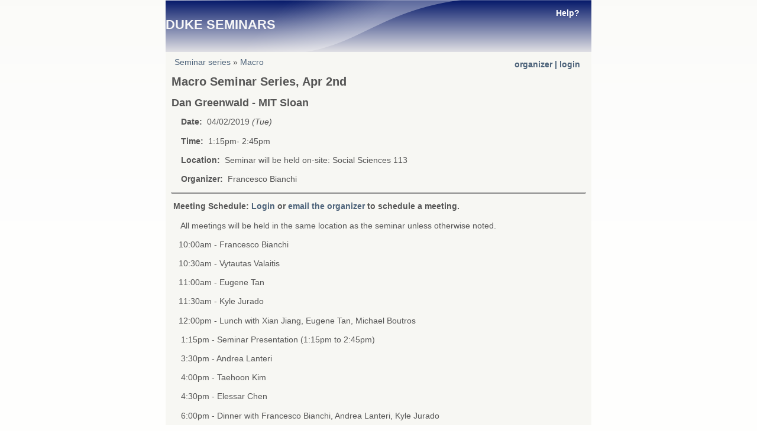

--- FILE ---
content_type: text/html; charset=utf-8
request_url: https://ipl.econ.duke.edu/seminars/node/6358
body_size: 9739
content:
<!DOCTYPE html PUBLIC "-//W3C//DTD HTML+RDFa 1.1//EN">
<html lang="en" dir="ltr"
  xmlns:content="http://purl.org/rss/1.0/modules/content/"
  xmlns:dc="http://purl.org/dc/terms/"
  xmlns:foaf="http://xmlns.com/foaf/0.1/"
  xmlns:og="http://ogp.me/ns#"
  xmlns:rdfs="http://www.w3.org/2000/01/rdf-schema#"
  xmlns:sioc="http://rdfs.org/sioc/ns#"
  xmlns:sioct="http://rdfs.org/sioc/types#"
  xmlns:skos="http://www.w3.org/2004/02/skos/core#"
  xmlns:xsd="http://www.w3.org/2001/XMLSchema#">
<head profile="http://www.w3.org/1999/xhtml/vocab">
<meta charset="utf-8" />
<meta name="Generator" content="Drupal 7 (http://drupal.org)" />
<link rel="canonical" href="/seminars/node/6358" />
<link rel="shortlink" href="/seminars/node/6358" />
<link rel="shortcut icon" href="https://ipl.econ.duke.edu/seminars/misc/favicon.ico" type="image/vnd.microsoft.icon" />
<title>Macro Seminar Series, Apr 2nd | Duke Seminars</title>
<style type="text/css" media="all">
@import url("https://ipl.econ.duke.edu/seminars/modules/system/system.base.css?t37b84");
@import url("https://ipl.econ.duke.edu/seminars/modules/system/system.menus.css?t37b84");
@import url("https://ipl.econ.duke.edu/seminars/modules/system/system.messages.css?t37b84");
@import url("https://ipl.econ.duke.edu/seminars/modules/system/system.theme.css?t37b84");
</style>
<style type="text/css" media="all">
@import url("https://ipl.econ.duke.edu/seminars/modules/comment/comment.css?t37b84");
@import url("https://ipl.econ.duke.edu/seminars/sites/all/modules/date/date_api/date.css?t37b84");
@import url("https://ipl.econ.duke.edu/seminars/modules/field/theme/field.css?t37b84");
@import url("https://ipl.econ.duke.edu/seminars/modules/node/node.css?t37b84");
@import url("https://ipl.econ.duke.edu/seminars/modules/search/search.css?t37b84");
@import url("https://ipl.econ.duke.edu/seminars/modules/user/user.css?t37b84");
</style>
<style type="text/css" media="all">
@import url("https://ipl.econ.duke.edu/seminars/sites/all/modules/custom/seminars/css/seminar.css?t37b84");
@import url("https://ipl.econ.duke.edu/seminars/sites/all/modules/shib_auth/shib_auth.css?t37b84");
</style>
<style type="text/css" media="all">
@import url("https://ipl.econ.duke.edu/seminars/sites/all/themes/drupal-contrib/adaptivetheme/adaptivetheme/css/base.css?t37b84");
@import url("https://ipl.econ.duke.edu/seminars/sites/all/themes/drupal-contrib/adaptivetheme/adaptivetheme/css/layout.css?t37b84");
@import url("https://ipl.econ.duke.edu/seminars/sites/all/themes/drupal-contrib/adaptivetheme/adaptivetheme/css/messages.css?t37b84");
@import url("https://ipl.econ.duke.edu/seminars/sites/all/themes/drupal-contrib/pixture_reloaded/admin-section.css?t37b84");
@import url("https://ipl.econ.duke.edu/seminars/sites/all/themes/drupal-contrib/pixture_reloaded/forms.css?t37b84");
@import url("https://ipl.econ.duke.edu/seminars/sites/all/themes/drupal-contrib/pixture_reloaded/tables.css?t37b84");
@import url("https://ipl.econ.duke.edu/seminars/sites/all/themes/drupal-contrib/pixture_reloaded/gpanels-fluid.css?t37b84");
@import url("https://ipl.econ.duke.edu/seminars/sites/default/files/color/pixture_reloaded-d9cb5680/colors.css?t37b84");
@import url("https://ipl.econ.duke.edu/seminars/sites/all/themes/drupal-contrib/pixture_reloaded/pr.css?t37b84");
</style>
<style type="text/css" media="all">
<!--/*--><![CDATA[/*><!--*/
div.container{width:720px;}

/*]]>*/-->
</style>
<script type="text/javascript" src="https://ipl.econ.duke.edu/seminars/misc/jquery.js?v=1.4.4"></script>
<script type="text/javascript" src="https://ipl.econ.duke.edu/seminars/misc/jquery-extend-3.4.0.js?v=1.4.4"></script>
<script type="text/javascript" src="https://ipl.econ.duke.edu/seminars/misc/jquery-html-prefilter-3.5.0-backport.js?v=1.4.4"></script>
<script type="text/javascript" src="https://ipl.econ.duke.edu/seminars/misc/jquery.once.js?v=1.2"></script>
<script type="text/javascript" src="https://ipl.econ.duke.edu/seminars/misc/drupal.js?t37b84"></script>
<script type="text/javascript">
<!--//--><![CDATA[//><!--
jQuery.extend(Drupal.settings, {"basePath":"\/seminars\/","pathPrefix":"","setHasJsCookie":0,"ajaxPageState":{"theme":"pixture_reloaded","theme_token":"jnx_YtVrcdlPfhDWuq_YCy5P_12BTKNsiX-Aol-25ec","js":{"misc\/jquery.js":1,"misc\/jquery-extend-3.4.0.js":1,"misc\/jquery-html-prefilter-3.5.0-backport.js":1,"misc\/jquery.once.js":1,"misc\/drupal.js":1},"css":{"modules\/system\/system.base.css":1,"modules\/system\/system.menus.css":1,"modules\/system\/system.messages.css":1,"modules\/system\/system.theme.css":1,"modules\/comment\/comment.css":1,"sites\/all\/modules\/date\/date_api\/date.css":1,"modules\/field\/theme\/field.css":1,"modules\/node\/node.css":1,"modules\/search\/search.css":1,"modules\/user\/user.css":1,"sites\/all\/modules\/custom\/seminars\/css\/seminar.css":1,"sites\/all\/modules\/shib_auth\/shib_auth.css":1,"sites\/all\/themes\/drupal-contrib\/adaptivetheme\/adaptivetheme\/css\/base.css":1,"sites\/all\/themes\/drupal-contrib\/adaptivetheme\/adaptivetheme\/css\/edit-links.css":1,"sites\/all\/themes\/drupal-contrib\/adaptivetheme\/adaptivetheme\/css\/layout.css":1,"sites\/all\/themes\/drupal-contrib\/adaptivetheme\/adaptivetheme\/css\/messages.css":1,"sites\/all\/themes\/drupal-contrib\/pixture_reloaded\/admin-section.css":1,"sites\/all\/themes\/drupal-contrib\/pixture_reloaded\/forms.css":1,"sites\/all\/themes\/drupal-contrib\/pixture_reloaded\/tables.css":1,"sites\/all\/themes\/drupal-contrib\/pixture_reloaded\/gpanels-fluid.css":1,"sites\/all\/themes\/drupal-contrib\/pixture_reloaded\/colors.css":1,"sites\/all\/themes\/drupal-contrib\/pixture_reloaded\/pr.css":1,"0":1}}});
//--><!]]>
</script>
<!--[if lt IE 9]><script src="http://html5shiv.googlecode.com/svn/trunk/html5.js"></script><![endif]-->
</head>
<body class="html not-front not-logged-in no-sidebars  color-scheme-custom pixture-reloaded ff-sss hff-sss fs-14 bs-n rc-4">
  <div id="skip-link">
    <a href="#main-content" class="element-invisible element-focusable">Skip to main content</a>
  </div>
    <div id="page" class="container">

  <header id="header" class="clearfix">
    <div id="branding">
                    <hgroup>
                      <h1 id="site-name"><a href="/seminars/" rel="home" title="Home page">Duke Seminars</a></h1>
                            </hgroup>
          </div>
     <!-- /header region -->
     <!-- /menu bar -->
  </header> <!-- /header -->

  <h2 class="element-invisible">You are here</h2><ol id="crumbs"><li class="crumb"><a href="/seminars/">Seminar series</a></li><li class="crumb"><span> &#187; </span><a href="https://ipl.econ.duke.edu/seminars/slist/macro/2019/spring">Macro</a></li></ol> <!-- /breadcrumb -->
   <!-- /message -->
   <!-- /help -->

   <!-- /secondary-content -->

  <!-- Three column 3x33 Gpanel -->
  
  <div id="columns"><div class="columns-inner clearfix">
    <div id="content-column"><div class="content-inner">
       <!-- /highlight -->
            <section id="main-content">
                  <header class="clearfix">
                        <h1 id="page-title">Macro Seminar Series, Apr 2nd</h1> <!-- /page title -->
                                     <!-- /local task tabs -->
             <!-- /action links -->
          </header>
                  <div class="region region-content">
    <div id="block-system-main" class="block block-system block-odd block-count-1 block-region-content" role="main">
  <div class="block-inner clearfix">
                <div class="block-content">
      <article id="article-6358" class="article article-type-seminar article-promoted odd article-full clearfix" about="/seminars/node/6358" typeof="sioc:Item foaf:Document" role="article">

  
  
  
  <div class="article-content">
   <div id="logout3"><a href="https://ipl.econ.duke.edu/seminars/slogin?ntarget=6358">organizer | login</a></div><div id="underlogout7c"><a href="https://ipl.econ.duke.edu/seminars/help"><p style="color:white;">Help?</p></a></div>
            <p><h2>Dan Greenwald - MIT Sloan</h2></p>
    <p><h3></h3></p>
   <p><b>&nbsp;&nbsp;&nbsp; Date:</b>&nbsp; 04/02/2019 <em>(Tue)</em>     </p>
   <p><b>&nbsp;&nbsp;&nbsp; Time:</b>&nbsp;  1:15pm- 2:45pm     </p>
   <p><b>&nbsp;&nbsp;&nbsp; Location:</b>&nbsp; Seminar will be held on-site:  Social Sciences 113 </p>
   <p><b>&nbsp;&nbsp;&nbsp; Organizer:</b>&nbsp; Francesco Bianchi      </p>
   <p><hr></p>
   <p><h3>Meeting Schedule: <a href="https://ipl.econ.duke.edu/seminars/slogin?node=6358">Login</a> or <a href="mailto:francesco.bianchi@duke.edu">email the organizer</a> to schedule a meeting.       </h3></p>
<p>&nbsp;&nbsp;&nbsp;&nbsp;All meetings will be held in the same location as the seminar unless otherwise noted.</p><p>&nbsp;&nbsp;&nbsp;10:00am - Francesco Bianchi</p>
<p>&nbsp;&nbsp;&nbsp;10:30am - Vytautas Valaitis</p>
<p>&nbsp;&nbsp;&nbsp;11:00am - Eugene Tan</p>
<p>&nbsp;&nbsp;&nbsp;11:30am - Kyle Jurado</p>
<p>&nbsp;&nbsp;&nbsp;12:00pm - Lunch with Xian Jiang, Eugene Tan, Michael Boutros</p>
<p>&nbsp;&nbsp;&nbsp; 1:15pm - Seminar Presentation (1:15pm to 2:45pm)</p>
<p>&nbsp;&nbsp;&nbsp; 3:30pm - Andrea Lanteri</p>
<p>&nbsp;&nbsp;&nbsp; 4:00pm - Taehoon Kim</p>
<p>&nbsp;&nbsp;&nbsp; 4:30pm - Elessar Chen</p>
<p>&nbsp;&nbsp;&nbsp; 6:00pm - Dinner with Francesco Bianchi, Andrea Lanteri, Kyle Jurado</p>
  </div>

  
  
</article>
    </div>
  </div>
</div>
  </div>
 <!-- /content -->
         <!-- /feed icons -->
      </section> <!-- /main-content -->
       <!-- /content-aside -->
    </div></div> <!-- /content-column -->
          </div></div> <!-- /columns -->

   <!-- /tertiary-content -->

  <!-- Four column Gpanel -->
  
  
</div> <!-- /page -->
  </body>
</html>